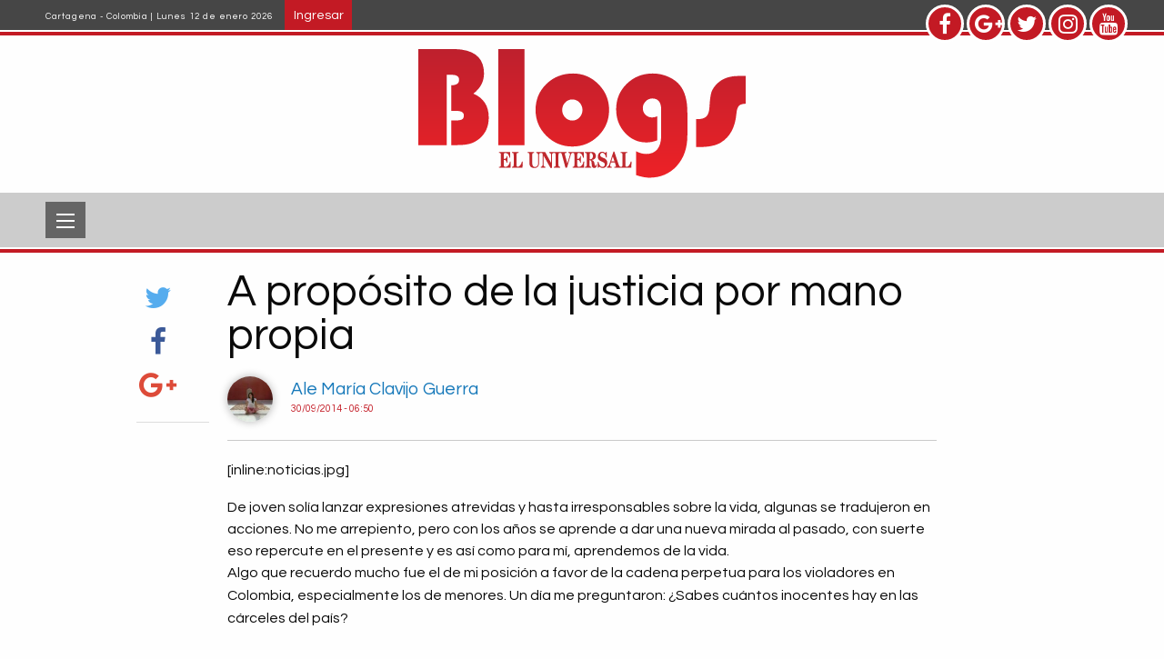

--- FILE ---
content_type: text/html; charset=UTF-8
request_url: https://blogs.eluniversal.com.co/envozcada/proposito-de-la-justicia-por-mano-propia
body_size: 9037
content:


<!-- THEME DEBUG -->
<!-- THEME HOOK: 'html' -->
<!-- FILE NAME SUGGESTIONS:
   ▪️ html--node--1249.html.twig
   ▪️ html--node--%.html.twig
   ▪️ html--node.html.twig
   ✅ html.html.twig
-->
<!-- 💡 BEGIN CUSTOM TEMPLATE OUTPUT from 'themes/blogs_theme/templates/layout/html.html.twig' -->

<!DOCTYPE html>
<html lang="es" dir="ltr">
  <head>
  <meta content="max-image-preview:large" name="robots">
 
		  <link rel="alternate" hreflang="es" href="https://blogs.eluniversal.com.co/envozcada/proposito-de-la-justicia-por-mano-propia">  
   
	 
   
        <meta charset="utf-8" />
<meta name="Generator" content="Drupal 11 (https://www.drupal.org)" />
<meta name="MobileOptimized" content="width" />
<meta name="HandheldFriendly" content="true" />
<meta name="viewport" content="width=device-width, initial-scale=1.0" />
<link rel="icon" href="/sites/default/files/favicon_EU_2021_01.png" type="image/png" />
<link rel="canonical" href="https://blogs.eluniversal.com.co/envozcada/proposito-de-la-justicia-por-mano-propia" />
<link rel="shortlink" href="https://blogs.eluniversal.com.co/node/1249" />

    <title>A propósito de la justicia por mano propia | Blogs</title>
    <link rel="stylesheet" media="all" href="/themes/contrib/stable/css/system/components/align.module.css?t5xe1c" />
<link rel="stylesheet" media="all" href="/themes/contrib/stable/css/system/components/container-inline.module.css?t5xe1c" />
<link rel="stylesheet" media="all" href="/themes/contrib/stable/css/system/components/clearfix.module.css?t5xe1c" />
<link rel="stylesheet" media="all" href="/themes/contrib/stable/css/system/components/hidden.module.css?t5xe1c" />
<link rel="stylesheet" media="all" href="/themes/contrib/stable/css/system/components/item-list.module.css?t5xe1c" />
<link rel="stylesheet" media="all" href="/themes/contrib/stable/css/system/components/js.module.css?t5xe1c" />
<link rel="stylesheet" media="all" href="/themes/contrib/stable/css/system/components/position-container.module.css?t5xe1c" />
<link rel="stylesheet" media="all" href="/themes/contrib/stable/css/system/components/reset-appearance.module.css?t5xe1c" />
<link rel="stylesheet" media="all" href="/themes/contrib/stable/css/views/views.module.css?t5xe1c" />
<link rel="stylesheet" media="all" href="//maxcdn.bootstrapcdn.com/font-awesome/4.7.0/css/font-awesome.min.css" />
<link rel="stylesheet" media="all" href="/themes/contrib/stable/css/core/assets/vendor/normalize-css/normalize.css?t5xe1c" />
<link rel="stylesheet" media="all" href="/themes/contrib/stable/css/core/normalize-fixes.css?t5xe1c" />
<link rel="stylesheet" media="all" href="/themes/contrib/classy/css/components/action-links.css?t5xe1c" />
<link rel="stylesheet" media="all" href="/themes/contrib/classy/css/components/breadcrumb.css?t5xe1c" />
<link rel="stylesheet" media="all" href="/themes/contrib/classy/css/components/button.css?t5xe1c" />
<link rel="stylesheet" media="all" href="/themes/contrib/classy/css/components/collapse-processed.css?t5xe1c" />
<link rel="stylesheet" media="all" href="/themes/contrib/classy/css/components/container-inline.css?t5xe1c" />
<link rel="stylesheet" media="all" href="/themes/contrib/classy/css/components/details.css?t5xe1c" />
<link rel="stylesheet" media="all" href="/themes/contrib/classy/css/components/exposed-filters.css?t5xe1c" />
<link rel="stylesheet" media="all" href="/themes/contrib/classy/css/components/field.css?t5xe1c" />
<link rel="stylesheet" media="all" href="/themes/contrib/classy/css/components/form.css?t5xe1c" />
<link rel="stylesheet" media="all" href="/themes/contrib/classy/css/components/icons.css?t5xe1c" />
<link rel="stylesheet" media="all" href="/themes/contrib/classy/css/components/inline-form.css?t5xe1c" />
<link rel="stylesheet" media="all" href="/themes/contrib/classy/css/components/item-list.css?t5xe1c" />
<link rel="stylesheet" media="all" href="/themes/contrib/classy/css/components/link.css?t5xe1c" />
<link rel="stylesheet" media="all" href="/themes/contrib/classy/css/components/links.css?t5xe1c" />
<link rel="stylesheet" media="all" href="/themes/contrib/classy/css/components/menu.css?t5xe1c" />
<link rel="stylesheet" media="all" href="/themes/contrib/classy/css/components/more-link.css?t5xe1c" />
<link rel="stylesheet" media="all" href="/themes/contrib/classy/css/components/pager.css?t5xe1c" />
<link rel="stylesheet" media="all" href="/themes/contrib/classy/css/components/tabledrag.css?t5xe1c" />
<link rel="stylesheet" media="all" href="/themes/contrib/classy/css/components/tableselect.css?t5xe1c" />
<link rel="stylesheet" media="all" href="/themes/contrib/classy/css/components/tablesort.css?t5xe1c" />
<link rel="stylesheet" media="all" href="/themes/contrib/classy/css/components/tabs.css?t5xe1c" />
<link rel="stylesheet" media="all" href="/themes/contrib/classy/css/components/textarea.css?t5xe1c" />
<link rel="stylesheet" media="all" href="/themes/contrib/classy/css/components/ui-dialog.css?t5xe1c" />
<link rel="stylesheet" media="all" href="/themes/contrib/classy/css/components/messages.css?t5xe1c" />
<link rel="stylesheet" media="all" href="/themes/contrib/classy/css/components/node.css?t5xe1c" />
<link rel="stylesheet" media="all" href="https://fonts.googleapis.com/css?family=Questrial|Courgette" />
<link rel="stylesheet" media="all" href="/themes/blogs_theme/includes/slick/slick.css?t5xe1c" />
<link rel="stylesheet" media="all" href="/themes/blogs_theme/includes/slick/slick-theme.css?t5xe1c" />
<link rel="stylesheet" media="all" href="/themes/blogs_theme/includes/foundation/css/app.css?t5xe1c" />
<link rel="stylesheet" media="all" href="/themes/blogs_theme/css/style.css?t5xe1c" />

    
 	
   

 <!-- Facebook -->
    <div id="fb-root"></div>
    <script>
    ( function(d, s, id) {
      var js, fjs = d.getElementsByTagName(s)[0];
      if (d.getElementById(id))
      return;
      js = d.createElement(s);
      js.id = id;
      js.src = "//connect.facebook.net/es_ES/all.js#xfbml=1&appId=1434085360147717";
      fjs.parentNode.insertBefore(js, fjs);
    }(document, 'script', 'facebook-jssdk'));
    </script>


   
    <script src="//api.eluniversal.com.co/resources/js/redireccionblogs.js"></script>

  <!-- Marfeel-->
    <script type="text/javascript">
        function e(e){var t=!(arguments.length>1&&void 0!==arguments[1])||arguments[1],c=document.createElement("script");c.src=e,t?c.type="module":(c.async=!0,c.type="text/javascript",c.setAttribute("nomodule",""));var n=document.getElementsByTagName("script")[0];n.parentNode.insertBefore(c,n)}function t(t,c,n){var a,o,r;null!==(a=t.marfeel)&&void 0!==a||(t.marfeel={}),null!==(o=(r=t.marfeel).cmd)&&void 0!==o||(r.cmd=[]),t.marfeel.config=n,t.marfeel.config.accountId=c;var i="https://sdk.mrf.io/statics";e("".concat(i,"/marfeel-sdk.js?id=").concat(c),!0),e("".concat(i,"/marfeel-sdk.es5.js?id=").concat(c),!1)}!function(e,c){var n=arguments.length>2&&void 0!==arguments[2]?arguments[2]:{};t(e,c,n)}(window,3125,{} /*config*/);
    </script>
    <!--Fin Marfeel-->

       <!-- Google Tag Manager -->
<script>(function(w,d,s,l,i){w[l]=w[l]||[];w[l].push({'gtm.start':
    new Date().getTime(),event:'gtm.js'});var f=d.getElementsByTagName(s)[0],
    j=d.createElement(s),dl=l!='dataLayer'?'&l='+l:'';j.async=true;j.src=
    'https://www.googletagmanager.com/gtm.js?id='+i+dl;f.parentNode.insertBefore(j,f);
    })(window,document,'script','dataLayer','GTM-KJTFZ39');</script>
    <!-- End Google Tag Manager -->     

<!-- gravitec -->  	
<script src="https://cdn.gravitec.net/storage/90cea89fab4c551328671ea269407580/client.js" async></script>
<!-- End gravitec -->

  	
  </head>
  <body class="path-node page-node-type-post">
<!-- Google Tag Manager (noscript) -->
<noscript><iframe src="https://www.googletagmanager.com/ns.html?id=GTM-KJTFZ39"
height="0" width="0" style="display:none;visibility:hidden"></iframe></noscript>
<!-- End Google Tag Manager (noscript) -->

 <script>
  /*  setInterval( ()=>{
    var conte = document.querySelector("#block-blogs-theme-content")
if(conte.innerText == "No se ha encontrado la página solicitada."){
    conte.setAttribute('style','display:none;')
}
},100);*/
    </script>
    
        <a href="#main-content" class="visually-hidden focusable skip-link">
      Pasar al contenido principal
    </a>
    
    

<!-- THEME DEBUG -->
<!-- THEME HOOK: 'off_canvas_page_wrapper' -->
<!-- BEGIN OUTPUT from 'themes/contrib/stable/templates/content/off-canvas-page-wrapper.html.twig' -->
  <div class="dialog-off-canvas-main-canvas" data-off-canvas-main-canvas>
    

<!-- THEME DEBUG -->
<!-- THEME HOOK: 'page' -->
<!-- FILE NAME SUGGESTIONS:
   ▪️ page--node--1249.html.twig
   ▪️ page--node--%.html.twig
   ▪️ page--node.html.twig
   ✅ page.html.twig
-->
<!-- 💡 BEGIN CUSTOM TEMPLATE OUTPUT from 'themes/blogs_theme/templates/layout/page.html.twig' -->
<div class="layout-container">
  <div class="top-header-container">

    <!-- <div class="pub-block">
      <img src="https://placehold.it/728x90&text=Banner 728x90" alt="">
    </div> -->

    <div class="top-header">
      <div class="top-header-content">
        <div class="row">
          <div class="small-12 large-6 columns">
            <span class="fecha">
              Cartagena - Colombia | Lunes 12 de enero 2026
            </span>
            <!-- <a class="button button-rounded-hover">Regístrese</a> -->
             
               <a href="/user/login" class="button button-rounded-hover">Ingresar</a>
                                  </div>
          <div class="small-12 large-3 large-offset-3 columns text-right social-icons">
            <div class="social-icons-container">
              <a href="https://www.facebook.com/eluniversalcartagena" class="social-icon-button facebook" target="_blank"><i class="fa fa-facebook" aria-hidden="true"></i></a>
              <a href="https://plus.google.com/+eluniversalcartagena" class="social-icon-button gplus" target="_blank"><i class="fa fa-google-plus" aria-hidden="true"></i></i></a>
              <a href="https://twitter.com/ElUniversalCtg" class="social-icon-button twitter" target="_blank"><i class="fa fa-twitter" aria-hidden="true"></i></a>
              <a href="https://www.instagram.com/eluniversalctg/" class="social-icon-button twitter" target="_blank"><i class="fa fa-instagram" aria-hidden="true"></i></a>
              <a href="https://www.youtube.com/eluniversalmedia" class="social-icon-button facebook" target="_blank"><i class="fa fa-youtube" aria-hidden="true"></i></a>
            </div>
          </div>
        </div>      
        
      </div>
    </div>
  </div>

  <header role="banner" id="header" class="topbar-sticky-shrink-header">
    <div class="row columns">
      

<!-- THEME DEBUG -->
<!-- THEME HOOK: 'region' -->
<!-- FILE NAME SUGGESTIONS:
   ▪️ region--header.html.twig
   ✅ region.html.twig
-->
<!-- 💡 BEGIN CUSTOM TEMPLATE OUTPUT from 'themes/blogs_theme/templates/layout/region.html.twig' -->
  <div class="region region-header">
    

<!-- THEME DEBUG -->
<!-- THEME HOOK: 'block' -->
<!-- FILE NAME SUGGESTIONS:
   ▪️ block--marcadelsitio.html.twig
   ✅ block--system-branding-block.html.twig
   ▪️ block--system.html.twig
   ▪️ block.html.twig
-->
<!-- BEGIN OUTPUT from 'themes/contrib/classy/templates/block/block--system-branding-block.html.twig' -->
<div id="block-marcadelsitio" class="logo block block-system block-system-branding-block">
  
    
        <a href="/" rel="home" class="site-logo">
      <img src="/themes/blogs_theme/logo.svg" alt="Inicio" />
    </a>
      </div>

<!-- END OUTPUT from 'themes/contrib/classy/templates/block/block--system-branding-block.html.twig' -->


  </div>

<!-- END CUSTOM TEMPLATE OUTPUT from 'themes/blogs_theme/templates/layout/region.html.twig' -->


    </div>
  </header>

  <div data-sticky-container>
    <div class="sticky sticky-container-in" data-margin-top='0' data-sticky data-top-anchor="header:bottom">
      <div class="columns row">

        <div class="title-bar" data-responsive-toggle="main-menu" data-hide-for="medium">
          <button class="menu-icon" type="button" data-toggle="main-menu"></button>
        </div>

        

<!-- THEME DEBUG -->
<!-- THEME HOOK: 'region' -->
<!-- FILE NAME SUGGESTIONS:
   ✅ region--primary-menu.html.twig
   ▪️ region.html.twig
-->
<!-- 💡 BEGIN CUSTOM TEMPLATE OUTPUT from 'themes/blogs_theme/templates/block/region--primary-menu.html.twig' -->
<div role="navigation" aria-labelledby="-menu" class="top-bar topbar-sticky-shrink menu--">
            
  <h2 class="visually-hidden" id="-menu"></h2>
  

        

<!-- THEME DEBUG -->
<!-- THEME HOOK: 'block' -->
<!-- FILE NAME SUGGESTIONS:
   ▪️ block--navegacionprincipal.html.twig
   ▪️ block--system-menu-block--main.html.twig
   ✅ block--system-menu-block.html.twig
   ▪️ block--system.html.twig
   ▪️ block.html.twig
-->
<!-- 💡 BEGIN CUSTOM TEMPLATE OUTPUT from 'themes/blogs_theme/templates/block/block--system-menu-block.html.twig' -->

  

<!-- THEME DEBUG -->
<!-- THEME HOOK: 'menu__main' -->
<!-- FILE NAME SUGGESTIONS:
   ▪️ menu--main.html.twig
   ✅ menu.html.twig
-->
<!-- 💡 BEGIN CUSTOM TEMPLATE OUTPUT from 'themes/blogs_theme/templates/navigation/menu.html.twig' -->

              <div class="top-bar-left" id="main-menu">
      <ul class="menu vertical medium-horizontal dropdown">
                    <li class="menu-item-link">
        <a href="/" data-drupal-link-system-path="&lt;front&gt;">Inicio</a>
              </li>
                <li class="menu-item-link">
        <a href="/cartagena" data-drupal-link-system-path="taxonomy/term/2171">Cartagena</a>
              </li>
                <li class="menu-item-link">
        <a href="/sucesos" data-drupal-link-system-path="taxonomy/term/2172">Sucesos</a>
              </li>
                <li class="menu-item-link">
        <a href="/sociales" data-drupal-link-system-path="taxonomy/term/2173">Sociales</a>
              </li>
                <li class="menu-item-link">
        <a href="/deportes" data-drupal-link-system-path="taxonomy/term/2165">Deportes</a>
              </li>
                <li class="menu-item-link">
        <a href="/regional" data-drupal-link-system-path="taxonomy/term/2174">Regional</a>
              </li>
                <li class="menu-item-link">
        <a href="/politica" data-drupal-link-system-path="taxonomy/term/2167">Política</a>
              </li>
                <li class="menu-item-link">
        <a href="/farandula" data-drupal-link-system-path="taxonomy/term/2175">Farándula</a>
              </li>
                <li class="menu-item-link">
        <a href="/cultural" data-drupal-link-system-path="taxonomy/term/2176">Cultural</a>
              </li>
                <li class="menu-item-link">
        <a href="/ambiente" data-drupal-link-system-path="taxonomy/term/2169">Ambiente</a>
              </li>
                <li class="menu-item-link">
        <a href="/salud" data-drupal-link-system-path="taxonomy/term/2166">Salud</a>
              </li>
                <li class="menu-item-link">
        <a href="/economia" data-drupal-link-system-path="taxonomy/term/2168">Economía</a>
              </li>
                <li class="menu-item-link">
        <a href="/tecnologia" data-drupal-link-system-path="taxonomy/term/2170">Tecnología</a>
              </li>
                <li class="menu-item-link">
        <a href="/educacion" data-drupal-link-system-path="taxonomy/term/2215">Educación</a>
              </li>
        </ul>
    </div>
  


<!-- END CUSTOM TEMPLATE OUTPUT from 'themes/blogs_theme/templates/navigation/menu.html.twig' -->



<!-- END CUSTOM TEMPLATE OUTPUT from 'themes/blogs_theme/templates/block/block--system-menu-block.html.twig' -->


  </div>

<!-- END CUSTOM TEMPLATE OUTPUT from 'themes/blogs_theme/templates/block/region--primary-menu.html.twig' -->


      </div>
    </div>
  </div>

  

<!-- THEME DEBUG -->
<!-- THEME HOOK: 'region' -->
<!-- FILE NAME SUGGESTIONS:
   ▪️ region--breadcrumb.html.twig
   ✅ region.html.twig
-->
<!-- 💡 BEGIN CUSTOM TEMPLATE OUTPUT from 'themes/blogs_theme/templates/layout/region.html.twig' -->

<!-- END CUSTOM TEMPLATE OUTPUT from 'themes/blogs_theme/templates/layout/region.html.twig' -->



  

<!-- THEME DEBUG -->
<!-- THEME HOOK: 'region' -->
<!-- FILE NAME SUGGESTIONS:
   ▪️ region--highlighted.html.twig
   ✅ region.html.twig
-->
<!-- 💡 BEGIN CUSTOM TEMPLATE OUTPUT from 'themes/blogs_theme/templates/layout/region.html.twig' -->
  <div class="region region-highlighted">
    

<!-- THEME DEBUG -->
<!-- THEME HOOK: 'block' -->
<!-- FILE NAME SUGGESTIONS:
   ▪️ block--blogs-theme-messages.html.twig
   ✅ block--system-messages-block.html.twig
   ▪️ block--system.html.twig
   ▪️ block.html.twig
-->
<!-- BEGIN OUTPUT from 'themes/contrib/stable/templates/block/block--system-messages-block.html.twig' -->
<div data-drupal-messages-fallback class="hidden"></div>

<!-- END OUTPUT from 'themes/contrib/stable/templates/block/block--system-messages-block.html.twig' -->


  </div>

<!-- END CUSTOM TEMPLATE OUTPUT from 'themes/blogs_theme/templates/layout/region.html.twig' -->



  

  <main role="main">
    <a id="main-content" tabindex="-1"></a>
    <div class="layout-content">
      <div id="content" class="section front">
            

<!-- THEME DEBUG -->
<!-- THEME HOOK: 'region' -->
<!-- FILE NAME SUGGESTIONS:
   ▪️ region--content.html.twig
   ✅ region.html.twig
-->
<!-- 💡 BEGIN CUSTOM TEMPLATE OUTPUT from 'themes/blogs_theme/templates/layout/region.html.twig' -->
  <div class="region region-content">
    

<!-- THEME DEBUG -->
<!-- THEME HOOK: 'block' -->
<!-- FILE NAME SUGGESTIONS:
   ▪️ block--views-block--interna-block-1.html.twig
   ▪️ block--views-block--interna-block-1.html.twig
   ▪️ block--views-block.html.twig
   ▪️ block--views.html.twig
   ✅ block.html.twig
-->
<!-- 💡 BEGIN CUSTOM TEMPLATE OUTPUT from 'themes/blogs_theme/templates/block/block.html.twig' -->
<div class="views-element-container large-12 columns block block-views block-views-blockinterna-block-1" id="block-views-block-interna-block-1">
  
    
      

<!-- THEME DEBUG -->
<!-- THEME HOOK: 'container' -->
<!-- BEGIN OUTPUT from 'themes/contrib/classy/templates/form/container.html.twig' -->
<div>

<!-- THEME DEBUG -->
<!-- THEME HOOK: 'views_view' -->
<!-- 💡 BEGIN CUSTOM TEMPLATE OUTPUT from 'themes/blogs_theme/templates/views/views-view.html.twig' -->
<div class="view view-interna view-id-interna view-display-id-block_1 js-view-dom-id-efb69511fe3f4ae50f07a32d674299fb992865191c91c9f634ff6b52d933bd24">
  
    
      
      <div class="view-content row">
      

<!-- THEME DEBUG -->
<!-- THEME HOOK: 'views_view_unformatted' -->
<!-- BEGIN OUTPUT from 'themes/contrib/classy/templates/views/views-view-unformatted.html.twig' -->
    <div class="small-12 large-12 column">

<!-- THEME DEBUG -->
<!-- THEME HOOK: 'views_view_fields' -->
<!-- BEGIN OUTPUT from 'themes/contrib/stable/templates/views/views-view-fields.html.twig' -->


<!-- THEME DEBUG -->
<!-- THEME HOOK: 'views_view_field' -->
<!-- BEGIN OUTPUT from 'themes/contrib/stable/templates/views/views-view-field.html.twig' -->

<!-- END OUTPUT from 'themes/contrib/stable/templates/views/views-view-field.html.twig' -->


<!-- END OUTPUT from 'themes/contrib/stable/templates/views/views-view-fields.html.twig' -->

</div>

<!-- END OUTPUT from 'themes/contrib/classy/templates/views/views-view-unformatted.html.twig' -->


    </div>
  
          </div>

<!-- END CUSTOM TEMPLATE OUTPUT from 'themes/blogs_theme/templates/views/views-view.html.twig' -->

</div>

<!-- END OUTPUT from 'themes/contrib/classy/templates/form/container.html.twig' -->


  </div>

<!-- END CUSTOM TEMPLATE OUTPUT from 'themes/blogs_theme/templates/block/block.html.twig' -->



<!-- THEME DEBUG -->
<!-- THEME HOOK: 'block' -->
<!-- FILE NAME SUGGESTIONS:
   ▪️ block--blogs-theme-content.html.twig
   ▪️ block--system-main-block.html.twig
   ▪️ block--system.html.twig
   ✅ block.html.twig
-->
<!-- 💡 BEGIN CUSTOM TEMPLATE OUTPUT from 'themes/blogs_theme/templates/block/block.html.twig' -->
<div id="block-blogs-theme-content" class="block block-system block-system-main-block">
  
    
      

<!-- THEME DEBUG -->
<!-- THEME HOOK: 'node' -->
<!-- FILE NAME SUGGESTIONS:
   ▪️ node--1249--full.html.twig
   ▪️ node--1249.html.twig
   ✅ node--post--full.html.twig
   ▪️ node--post.html.twig
   ▪️ node--full.html.twig
   ▪️ node.html.twig
-->
<!-- 💡 BEGIN CUSTOM TEMPLATE OUTPUT from 'themes/blogs_theme/templates/content/node--post--full.html.twig' -->
  

<script type="application/ld+json" id="jsonLd">
 {
    "@context": "http://schema.org",
    "@type": "NewsArticle",
    "mainEntityOfPage": "https://blogs.eluniversal.com.co/",
    "name": "El Universal",
    "identifier": "1249",
    "headline": "A propósito de la justicia por mano propia ",
    "articleSection": "envozcada", 
    "url": "/envozcada/proposito-de-la-justicia-por-mano-propia",
    "datePublished": "2014-09-30T11:50:46+0000",
    "dateModified": "2014-09-30T11:50:46+0000",
    "author": [
          {
              "@context": "http://schema.org",
              "@type": "Person",
              "url": "/users/alemariacg",
              "name": "alemariacg"
          }
          ],
         "publisher": {
                "@id": "https://www.eluniversal.com.co#publisher",
                "@type": "NewsMediaOrganization",
                "foundingDate": "1948-03-08",
                "logo": {
                    "@type": "ImageObject",
                    "height": "37",
                    "url": "https://www.eluniversal.com.co/externos/logo-eu-rediseno-2021.svg",
                    "width": "348"
                },
                "masthead": "https://www.eluniversal.com.co/perfiles",
                "name": "Periodico El Universal",
                "sameAs": [
                    "https://www.facebook.com/eluniversalcartagena",
                    "https://twitter.com/ElUniversalCtg",
                    "https://www.instagram.com/eluniversalctg/",
                    "https://www.youtube.com/eluniversalmedia"
                ],
                "url": "https://www.eluniversal.com.co"
            },
    "image": [
        {
            "@context": "http://schema.org",
            "@type": "ImageObject",
            "caption":"alemariacg",
            "url": "https://blogs.eluniversal.com.co/sites/default/files/pictures/picture-4908.jpg",
            "height": 900,
            "width": 1600
        } 
        ],
      "description": "  De joven solia lanzar expresiones atrevidas y hasta irresponsables sobre la vida, algunas se tradujeron en acciones. No me arrepiento, pero con los anos se aprende a dar una nueva mirada al pasado, con suerte eso repercute en el presente y es asi como para mi, aprendemos de la vida. Algo que recuerdo mucho fue el de mi posicion a favor de la cadena perpetua para los violadores en Colombia, especialmente los de menores. Un dia me preguntaron: &amp;iquest;Sabes cuantos inocentes hay en las carceles del pais?&amp;nbsp;&amp;nbsp;No se piensa en esto cuando el rencor enardecido y adolescente te embarga, ese odio que repudia el actuar injusto, mas aun cuando eres testigo del dolor. &amp;iquest;Que merece un delincuente, una persona que roba los suenos de otros, su inocencia y hasta su vida?&amp;nbsp;Esto es algo que aun sigo pensando, es posible que no halle una respuesta concreta, al menos no cuando esa pregunta te revuelve los sentimientos. Mientras trato de encontrar argumentos y una posicion, me estremecen las acciones violentas de otros, esos ciudadanos que parecen cansados de lo injusto.&amp;nbsp;&amp;ldquo;Culpable hasta que se demuestre lo contrario&amp;rdquo;Las noticias en Cartagena dan cuenta de un fenomeno que toma fuerza: los linchamientos, esa justicia por mano propia, producto tal vez de la desconfianza hacia el Estado y sus organizaciones. Lo curioso es que esta no es una situacion aislada o nueva, es un problema de Latinoamerica.Parece haber un acuerdo colectivo de no dejarse mas de los rateros, de los sicarios y violadores, pero esta situacion puede salirse de control. Un excelente articulo de El Tiempo: Justicia por mano propia, publicado en 2004, auguraba para Latinoamerica lo que 10 anos despues vemos en algunos de los barrios de Cartagena o en nuestras propias comunidades. (Lealo en el enlace: http://www.eltiempo.com/archivo/documento/MAM-1550823). Turbas enardecidas golpeando &amp;ldquo;al malo&amp;rdquo;, en otros paises, las multitudes llegaron hasta oficiales corruptos y politicos.Los casos publicados de intentos de linchamiento en Cartagena, se reportan en barrios como: San Fernando, Santa Clara, San Jose de los Campanos, El Socorro, entre otros (Vea Tema de Interes: Noticias sobre intentos de linchamiento: http://www.eluniversal.com.co/temas/linchamiento).La cuestion no solo se trata de acciones, el mismo lenguaje esta permeado de esa sed de venganza solidaria que deja un crimen, haciendo cotidiano escuchar y hasta lanzar expresiones como estas:&amp;quot;Policia, dejanoslo a nosotros que despues lo arreglamos. No vamos a decir nada&amp;rdquo;.&amp;quot;No voy a denunciar, eso lo arreglo solito(a)&amp;rdquo;.&amp;ldquo;A ellos hay es que matarlos, si los cogen, los dejan libres al dia siguiente y vuelven a hacer lo mismo&amp;rdquo;.&amp;ldquo;Por que tener misericordia si ellos cuando van a robar o a matar no la tienen&amp;rdquo;.La premisa: &amp;ldquo;Eres culpable hasta que se te demuestre lo contrario&amp;rdquo; ha tocado hasta a las instituciones. Recordemos el caso reciente del carpintero que por poco es extraditado a Estados Unidos, acusado de ser el jefe de una organizacion dedicada al lavado de activos. Paso 6 meses en la carcel hasta que logro aclarar su situacion. Era inocente.Otra historia lamentable de injusticia, fue una a la que estuve cercana: En 2010 desde Q&amp;rsquo;hubo Cartagena entreviste a Candelaria Álvarez, residente de Cartagena y esposa de un hombre que &amp;ldquo;pago&amp;rdquo; tres anos en la carcel La Picota (Bogota), solo porque se llamaba igual a otro, condenado por homicidio: Manuel Mena.Quedo libre gracias al Proyecto Inocencia de la Universidad Manuela Beltran; pero Mena enfermo en la carcel, a los pocos dias de volver a la vida, le dio un paro cardiaco. Aun no he podido contactar a Candelaria para saber que paso con Manuel, que ha sido de la vida de la que le robaron tres anos al ser un inocente tras las rejas.Un caso mas reciente lo describio Ruben Dario Álvarez, periodista de El Universal, el pasado 24 de septiembre en un completo y bien logrado articulo: &amp;ldquo;(&amp;hellip;) un joven iba conduciendo sin licencia, por lo cual una patrulla policial lo persiguio, pero la comunidad creyo que se trataba de un delincuente, lo capturaron y lo golpearon&amp;rdquo;. Llegamos al limite de la intolerancia que no pensamos en la busqueda de inocentes sino de culpables.Esta situacion me hace reflexionar nuevamente sobre esa pregunta que hace algunos anos me hicieron, pero que ante las manifestaciones de violencia ciudadana y de ese otro que es capaz de armarse como pueda (palos, bates, cuchillos, machetes, armas de fuego) para devolver el dano causado, tiene un ligero cambio: &amp;iquest;Sabes cuantos inocentes pueden morir linchados?Este no es un articulo de respuestas, como podria si hacen falta tantos elementos de juicio, tantas reflexiones, tanta justicia. Ahora, solo se que tenemos un derecho que es universal, contrario a lo que se practique: Toda persona acusada de delito tiene derecho a que se presuma su inocencia mientras no se pruebe su culpabilidad (DDHH). Por eso solo podria atreverme a dar una claridad, se trata de una idea que he aprendido de la vida y que no me permito olvidar: antes que nada somos seres humanos.&amp;nbsp;Enlaces de interesProyecto Inocencia caso Mena: http://umb.edu.co/inocencia/proceso.htmlNota de Ruben Dario Álvarez: http://www.eluniversal.com.co/cartagena/ojo-con-los-intentos-de-linchamiento-171947Articulo 11 de la Declaracion Universal de Derechos Humanos: http://www.un.org/es/documents/udhr/",
      "isAccessibleForFree": true,
      "isPartOf": {
      "@type": ["CreativeWork", "Product"],
      "name" : "El universal | Cartagena",
      "productID": "https://blogs.eluniversal.com.co/"
    }
  }

</script>
 

<article data-history-node-id="1249" class="node node--type-post node--view-mode-full">

  
    

  
  <div class="node__content row">
    <div class="small-12 large-1 large-offset-1 columns"data-sticky-container>
      <div class="sticky" data-sticky data-top-anchor="block-views-block-interna-block-1:bottom" data-margin-top="4" data-btm-anchor="block-views-block-post-relacionados-block-1">
        <div class="social-post">
            <a href='https://twitter.com/intent/tweet?via=ElUniversalCtg&amp;source=webclient&amp;url=http://www.eluniversal.com.co/envozcada/proposito-de-la-justicia-por-mano-propia&amp;text=A propósito de la justicia por mano propia ' rel="nofollow" target="popup" class="social-icon-button twitter"><i class="fa fa-twitter" aria-hidden="true"></i><span></span></a>
            <a href="http://www.facebook.com/sharer/sharer.php?u=http://www.eluniversal.com.co/envozcada/proposito-de-la-justicia-por-mano-propia" class="social-icon-button facebook" target="popup" rel="nofollow" onclick="window.open(this.href, this.target, 'width=566,height=585,left=(screen.width/2)-(566/2),top=(screen.width/2)-(585/2)'); return false;"><i class="fa fa-facebook" aria-hidden="true"></i><span></span></a>
            <a href="https://plus.google.com/share?url=http://www.eluniversal.com.co/envozcada/proposito-de-la-justicia-por-mano-propia" target="popup" rel="nofollow" onclick="window.open(this.href, this.target, 'width=566,height=585,left=(screen.width/2)-(566/2),top=(screen.width/2)-(585/2)'); return false;" class="social-icon-button gplus"><i class="fa fa-google-plus" aria-hidden="true"></i><span></span></a>            
                      
        </div>
              </div>
    </div>
    <div class="small-12 large-8 columns">
      

<!-- THEME DEBUG -->
<!-- THEME HOOK: 'block' -->
<!-- FILE NAME SUGGESTIONS:
   ▪️ block--views-block--interna-block-2.html.twig
   ▪️ block--views-block--interna-block-2.html.twig
   ▪️ block--views-block.html.twig
   ▪️ block--views.html.twig
   ✅ block.html.twig
-->
<!-- 💡 BEGIN CUSTOM TEMPLATE OUTPUT from 'themes/blogs_theme/templates/block/block.html.twig' -->
<div class="views-element-container block block-views block-views-blockinterna-block-2" id="block-views-block-interna-block-2">
  
    
      

<!-- THEME DEBUG -->
<!-- THEME HOOK: 'container' -->
<!-- BEGIN OUTPUT from 'themes/contrib/classy/templates/form/container.html.twig' -->
<div>

<!-- THEME DEBUG -->
<!-- THEME HOOK: 'views_view' -->
<!-- 💡 BEGIN CUSTOM TEMPLATE OUTPUT from 'themes/blogs_theme/templates/views/views-view.html.twig' -->
<div class="view view-interna view-id-interna view-display-id-block_2 js-view-dom-id-294c02361a2a284b167f19efd85950ab4e252fa3c330de7e79cdc271c51f7697">
  
    
      
      <div class="view-content row">
      

<!-- THEME DEBUG -->
<!-- THEME HOOK: 'views_view_unformatted' -->
<!-- BEGIN OUTPUT from 'themes/contrib/classy/templates/views/views-view-unformatted.html.twig' -->
    <div class="small-12 large-12 column">

<!-- THEME DEBUG -->
<!-- THEME HOOK: 'views_view_fields' -->
<!-- BEGIN OUTPUT from 'themes/contrib/stable/templates/views/views-view-fields.html.twig' -->


<!-- THEME DEBUG -->
<!-- THEME HOOK: 'views_view_field' -->
<!-- BEGIN OUTPUT from 'themes/contrib/stable/templates/views/views-view-field.html.twig' -->
<div class="content-head">
	<h1 class="title" itemprop="headline">A propósito de la justicia por mano propia </h1>
	<div class="top-info">
    <div class="profile-avatar">
    




  <a href="/users/alemariacg" hreflang="es">









<img loading="lazy" src="/sites/default/files/styles/thumbnail/public/pictures/picture-4908.jpg?itok=5d0XZmD2" width="100" height="100" class="image-style-thumbnail" />







</a>




  </div>
  <div class="detail">
			<div class="user-full-name"><a href="/users/alemariacg" hreflang="es">Ale María Clavijo Guerra</a></div>
			<div class="date">




<time datetime="2014-09-30T06:50:46-05:00" class="datetime">30/09/2014 - 06:50</time>



</div>
		</div>
	</div>
	<hr>
</div>
<!-- END OUTPUT from 'themes/contrib/stable/templates/views/views-view-field.html.twig' -->


<!-- END OUTPUT from 'themes/contrib/stable/templates/views/views-view-fields.html.twig' -->

</div>

<!-- END OUTPUT from 'themes/contrib/classy/templates/views/views-view-unformatted.html.twig' -->


    </div>
  
          </div>

<!-- END CUSTOM TEMPLATE OUTPUT from 'themes/blogs_theme/templates/views/views-view.html.twig' -->

</div>

<!-- END OUTPUT from 'themes/contrib/classy/templates/form/container.html.twig' -->


  </div>

<!-- END CUSTOM TEMPLATE OUTPUT from 'themes/blogs_theme/templates/block/block.html.twig' -->


      

<!-- THEME DEBUG -->
<!-- THEME HOOK: 'field' -->
<!-- FILE NAME SUGGESTIONS:
   ▪️ field--node--body--post.html.twig
   ▪️ field--node--body.html.twig
   ▪️ field--node--post.html.twig
   ▪️ field--body.html.twig
   ✅ field--text-with-summary.html.twig
   ▪️ field.html.twig
-->
<!-- BEGIN OUTPUT from 'themes/contrib/classy/templates/field/field--text-with-summary.html.twig' -->

            <div class="clearfix text-formatted field field--name-body field--type-text-with-summary field--label-hidden field__item"><p> [inline:noticias.jpg] </p>
<div>De joven solía lanzar expresiones atrevidas y hasta irresponsables sobre la vida, algunas se tradujeron en acciones. No me arrepiento, pero con los años se aprende a dar una nueva mirada al pasado, con suerte eso repercute en el presente y es así como para mí, aprendemos de la vida.
<p>Algo que recuerdo mucho fue el de mi posición a favor de la cadena perpetua para los violadores en Colombia, especialmente los de menores. Un día me preguntaron: ¿Sabes cuántos inocentes hay en las cárceles del país?&nbsp;</p></div>
<div>&nbsp;</div>
<div>No se piensa en esto cuando el rencor enardecido y adolescente te embarga, ese odio que repudia el actuar injusto, más aún cuando eres testigo del dolor. ¿Qué merece un delincuente, una persona que roba los sueños de otros, su inocencia y hasta su vida?</div>
<div>&nbsp;</div>
<div>Esto es algo que aún sigo pensando, es posible que no halle una respuesta concreta, al menos no cuando esa pregunta te revuelve los sentimientos. Mientras trato de encontrar argumentos y una posición, me estremecen las acciones violentas de otros, esos ciudadanos que parecen cansados de lo injusto.</div>
<p>&nbsp;</p>
<div><strong>“Culpable hasta que se demuestre lo contrario”</strong></div>
<p>Las noticias en Cartagena dan cuenta de un fenómeno que toma fuerza: los linchamientos, esa justicia por mano propia, producto tal vez de la desconfianza hacia el Estado y sus organizaciones. Lo curioso es que esta no es una situación aislada o nueva, es un problema de Latinoamérica.</p>
<p>Parece haber un acuerdo colectivo de no dejarse más de los rateros, de los sicarios y violadores, pero esta situación puede salirse de control. Un excelente artículo de El Tiempo: <em>Justicia por mano propia, </em>publicado en 2004, auguraba para Latinoamérica lo que 10 años después vemos en algunos de los barrios de Cartagena o en nuestras propias comunidades. (Léalo en el enlace: <a href="http://www.eltiempo.com/archivo/documento/MAM-1550823">http://www.eltiempo.com/archivo/documento/MAM-1550823</a>). Turbas enardecidas golpeando “al malo”, en otros países, las multitudes llegaron hasta oficiales corruptos y políticos.</p>
<p>Los casos publicados de intentos de linchamiento en Cartagena, se reportan en barrios como: San Fernando, Santa Clara, San José de los Campanos, El Socorro, entre otros (Vea Tema de Interés: Noticias sobre intentos de linchamiento: <a href="http://www.eluniversal.com.co/temas/linchamiento">http://www.eluniversal.com.co/temas/linchamiento</a>).</p>
<p>La cuestión no solo se trata de acciones, el mismo lenguaje está permeado de esa sed de <em>venganza solidaria</em> que deja un crimen, haciendo cotidiano escuchar y hasta lanzar expresiones como estas:</p>
<ul>
<li>"Policía, déjanoslo a nosotros que después lo arreglamos. No vamos a decir nada”.</li>
<li>"No voy a denunciar, eso lo arreglo solito(a)”.</li>
<li>“A ellos hay es que matarlos, si los cogen, los dejan libres al día siguiente y vuelven a hacer lo mismo”.</li>
<li>“Por qué tener misericordia si ellos cuando van a robar o a matar no la tienen”.</li>
</ul>
<p>La premisa: “Eres culpable hasta que se te demuestre lo contrario” ha tocado hasta a las instituciones. Recordemos el caso reciente del carpintero que por poco es extraditado a Estados Unidos, acusado de ser el jefe de una organización dedicada al lavado de activos. Pasó 6 meses en la cárcel hasta que logró aclarar su situación. Era inocente.</p>
<p>Otra historia lamentable de injusticia, fue una a la que estuve cercana: En 2010 desde <strong>Q’hubo Cartagena</strong> entrevisté a Candelaria Álvarez, residente de Cartagena y esposa de un hombre que “pagó” tres años en la cárcel La Picota (Bogotá), solo porque se llamaba igual a otro, condenado por homicidio: Manuel Mena.</p>
<p>Quedó libre gracias al Proyecto Inocencia de la Universidad Manuela Beltrán; pero Mena enfermó en la cárcel, a los pocos días de volver a la vida, le dio un paro cardiaco. Aún no he podido contactar a Candelaria para saber qué pasó con Manuel, qué ha sido de la vida de la que le robaron tres años al ser un inocente tras las rejas.</p>
<p>Un caso más reciente lo describió Rubén Darío Álvarez, periodista de El Universal, el pasado 24 de septiembre en un completo y bien logrado artículo: <em>“(…) un joven iba conduciendo sin licencia, por lo cual una patrulla policial lo persiguió, pero la comunidad creyó que se trataba de un delincuente, lo capturaron y lo golpearon”.</em> Llegamos al límite de la intolerancia que no pensamos en la búsqueda de inocentes sino de culpables.</p>
<p>Esta situación me hace reflexionar nuevamente sobre esa pregunta que hace algunos años me hicieron, pero que ante las manifestaciones de <em>violencia ciudadana</em> y de <em>ese otro </em>que es capaz de armarse como pueda (palos, bates, cuchillos, machetes, armas de fuego) para devolver el daño causado, tiene un ligero cambio: <strong>¿Sabes cuántos inocentes pueden morir linchados?</strong></p>
<p>Este no es un artículo de respuestas, cómo podría si hacen falta tantos elementos de juicio, tantas reflexiones, tanta justicia. Ahora, solo sé que tenemos un derecho que es universal, contrario a lo que se practique: <strong><em>Toda persona acusada de delito tiene derecho a que se presuma su inocencia mientras no se pruebe su culpabilidad (DDHH).</em></strong> Por eso solo podría atreverme a dar una claridad, se trata de una idea que he aprendido de la vida y que no me permito olvidar: <strong>antes que nada somos seres humanos.</strong></p>
<p>&nbsp;</p>
<p><strong>Enlaces de interés</strong></p>
<p>Proyecto Inocencia caso Mena: <a href="http://umb.edu.co/inocencia/proceso.html">http://umb.edu.co/inocencia/proceso.html</a></p>
<p>Nota de Rubén Darío Álvarez: <a href="http://www.eluniversal.com.co/cartagena/ojo-con-los-intentos-de-linchamiento-171947">http://www.eluniversal.com.co/cartagena/ojo-con-los-intentos-de-linchamiento-171947</a></p>
<p>Artículo 11 de la Declaración Universal de Derechos Humanos: <a href="http://www.un.org/es/documents/udhr/">http://www.un.org/es/documents/udhr/</a></p>
</div>
      
<!-- END OUTPUT from 'themes/contrib/classy/templates/field/field--text-with-summary.html.twig' -->


      <hr>
      <div class="fb-comments" data-href="http://www.eluniversal.com.co/envozcada/proposito-de-la-justicia-por-mano-propia" data-numposts="5" data-width="100%"></div>
    </div>
    <div class="small-12 large-3 columns">
	  	<p> </p>
    </div>
  </div>

</article>
<!-- END CUSTOM TEMPLATE OUTPUT from 'themes/blogs_theme/templates/content/node--post--full.html.twig' -->


  </div>

<!-- END CUSTOM TEMPLATE OUTPUT from 'themes/blogs_theme/templates/block/block.html.twig' -->


  </div>

<!-- END CUSTOM TEMPLATE OUTPUT from 'themes/blogs_theme/templates/layout/region.html.twig' -->


      </div>
    </div>  </main>

  
      <footer role="contentinfo" class="footer">
      

<!-- THEME DEBUG -->
<!-- THEME HOOK: 'region' -->
<!-- FILE NAME SUGGESTIONS:
   ▪️ region--footer.html.twig
   ✅ region.html.twig
-->
<!-- 💡 BEGIN CUSTOM TEMPLATE OUTPUT from 'themes/blogs_theme/templates/layout/region.html.twig' -->
  <div class="row region region-footer">
    

<!-- THEME DEBUG -->
<!-- THEME HOOK: 'block' -->
<!-- FILE NAME SUGGESTIONS:
   ▪️ block--logofooter.html.twig
   ▪️ block--block-content--25c558e1-38d6-4832-9c5c-008d7e903a88.html.twig
   ▪️ block--block-content--id-view--logofooter--full.html.twig
   ▪️ block--block-content--id--logofooter.html.twig
   ▪️ block--block-content--view-type--basic--full.html.twig
   ▪️ block--block-content--type--basic.html.twig
   ▪️ block--block-content--view--full.html.twig
   ▪️ block--block-content.html.twig
   ✅ block.html.twig
-->
<!-- 💡 BEGIN CUSTOM TEMPLATE OUTPUT from 'themes/blogs_theme/templates/block/block.html.twig' -->
<div id="block-logofooter" class="small-12 large-3 columns logo-blog-footer block block-block-content block-block-content25c558e1-38d6-4832-9c5c-008d7e903a88">
  
    
      

<!-- THEME DEBUG -->
<!-- THEME HOOK: 'field' -->
<!-- FILE NAME SUGGESTIONS:
   ▪️ field--block-content--body--basic.html.twig
   ▪️ field--block-content--body.html.twig
   ▪️ field--block-content--basic.html.twig
   ▪️ field--body.html.twig
   ✅ field--text-with-summary.html.twig
   ▪️ field.html.twig
-->
<!-- BEGIN OUTPUT from 'themes/contrib/classy/templates/field/field--text-with-summary.html.twig' -->

            <div class="clearfix text-formatted field field--name-body field--type-text-with-summary field--label-hidden field__item"><a href="/" target="_blank"><img alt="Imagen" data-entity-type="file" data-entity-uuid="7f86cb1f-e2ea-4199-a2c6-cac73253f219" src="/sites/default/files/inline-images/logo_blogs_positivo_0.png" class="align-center"></a><br></div>
      
<!-- END OUTPUT from 'themes/contrib/classy/templates/field/field--text-with-summary.html.twig' -->


  </div>

<!-- END CUSTOM TEMPLATE OUTPUT from 'themes/blogs_theme/templates/block/block.html.twig' -->



<!-- THEME DEBUG -->
<!-- THEME HOOK: 'block' -->
<!-- FILE NAME SUGGESTIONS:
   ▪️ block--infoblog.html.twig
   ▪️ block--block-content--96e18a06-0e55-4747-97a0-35eaa3da936a.html.twig
   ▪️ block--block-content--id-view--infoblog--full.html.twig
   ▪️ block--block-content--id--infoblog.html.twig
   ▪️ block--block-content--view-type--basic--full.html.twig
   ▪️ block--block-content--type--basic.html.twig
   ▪️ block--block-content--view--full.html.twig
   ▪️ block--block-content.html.twig
   ✅ block.html.twig
-->
<!-- 💡 BEGIN CUSTOM TEMPLATE OUTPUT from 'themes/blogs_theme/templates/block/block.html.twig' -->
<div id="block-infoblog" class="small-12 large-6 columns info-blog-footer block block-block-content block-block-content96e18a06-0e55-4747-97a0-35eaa3da936a">
  
    
      

<!-- THEME DEBUG -->
<!-- THEME HOOK: 'field' -->
<!-- FILE NAME SUGGESTIONS:
   ▪️ field--block-content--body--basic.html.twig
   ▪️ field--block-content--body.html.twig
   ▪️ field--block-content--basic.html.twig
   ▪️ field--body.html.twig
   ✅ field--text-with-summary.html.twig
   ▪️ field.html.twig
-->
<!-- BEGIN OUTPUT from 'themes/contrib/classy/templates/field/field--text-with-summary.html.twig' -->

            <div class="clearfix text-formatted field field--name-body field--type-text-with-summary field--label-hidden field__item"><div class="social-icons-container">
  <a href="https://www.facebook.com/eluniversalcartagena" target="_blank" class="social-icon-button facebook"><i class="fa fa-facebook" aria-hidden="true"></i></a>
  <a href="https://plus.google.com/+eluniversalcartagena" target="_blank" class="social-icon-button gplus"><i class="fa fa-google-plus" aria-hidden="true"></i></a>
  <a href="https://twitter.com/ElUniversalCtg" target="_blank" class="social-icon-button twitter"><i class="fa fa-twitter" aria-hidden="true"></i></a>
  <a href="https://www.instagram.com/eluniversalctg/" target="_blank" class="social-icon-button twitter"><i class="fa fa-instagram" aria-hidden="true"></i></a>
  <a href="https://www.youtube.com/eluniversalmedia" target="_blank" class="social-icon-button facebook"><i class="fa fa-youtube" aria-hidden="true"></i></a>
</div>

<div class="copyright">
  © - Todos los derechos reservados.<br>Se prohíbe la copia, redistribución o retransmisión de cualquier material incluido en esta página.<br>Dirección: Pie del Cerro Cl. 30 No. 17-36 Cartagena, Colombia PBX: (575) 642 4646 - FAX: (575) 642 4609
</div></div>
      
<!-- END OUTPUT from 'themes/contrib/classy/templates/field/field--text-with-summary.html.twig' -->


  </div>

<!-- END CUSTOM TEMPLATE OUTPUT from 'themes/blogs_theme/templates/block/block.html.twig' -->



<!-- THEME DEBUG -->
<!-- THEME HOOK: 'block' -->
<!-- FILE NAME SUGGESTIONS:
   ▪️ block--logoeufooter.html.twig
   ▪️ block--block-content--86d87830-f395-49a1-a23b-1c33d06fd2d8.html.twig
   ▪️ block--block-content--id-view--logoeufooter--full.html.twig
   ▪️ block--block-content--id--logoeufooter.html.twig
   ▪️ block--block-content--view-type--basic--full.html.twig
   ▪️ block--block-content--type--basic.html.twig
   ▪️ block--block-content--view--full.html.twig
   ▪️ block--block-content.html.twig
   ✅ block.html.twig
-->
<!-- 💡 BEGIN CUSTOM TEMPLATE OUTPUT from 'themes/blogs_theme/templates/block/block.html.twig' -->
<div id="block-logoeufooter" class="small-12 large-3 columns logo-eu-footer block block-block-content block-block-content86d87830-f395-49a1-a23b-1c33d06fd2d8">
  
    
      

<!-- THEME DEBUG -->
<!-- THEME HOOK: 'field' -->
<!-- FILE NAME SUGGESTIONS:
   ▪️ field--block-content--body--basic.html.twig
   ▪️ field--block-content--body.html.twig
   ▪️ field--block-content--basic.html.twig
   ▪️ field--body.html.twig
   ✅ field--text-with-summary.html.twig
   ▪️ field.html.twig
-->
<!-- BEGIN OUTPUT from 'themes/contrib/classy/templates/field/field--text-with-summary.html.twig' -->

            <div class="clearfix text-formatted field field--name-body field--type-text-with-summary field--label-hidden field__item"><br><a href="http://www.eluniversal.com.co" target="_blank"><img alt="Imagen" data-entity-type="file" data-entity-uuid="3fb8c280-f657-4473-b619-1d6b314339e8" src="/sites/default/files/inline-images/logo_el_universal.png" class="align-center"></a></div>
      
<!-- END OUTPUT from 'themes/contrib/classy/templates/field/field--text-with-summary.html.twig' -->


  </div>

<!-- END CUSTOM TEMPLATE OUTPUT from 'themes/blogs_theme/templates/block/block.html.twig' -->


  </div>

<!-- END CUSTOM TEMPLATE OUTPUT from 'themes/blogs_theme/templates/layout/region.html.twig' -->


    </footer>
  
</div>
<!-- END CUSTOM TEMPLATE OUTPUT from 'themes/blogs_theme/templates/layout/page.html.twig' -->


  </div>

<!-- END OUTPUT from 'themes/contrib/stable/templates/content/off-canvas-page-wrapper.html.twig' -->


    
    <script src="/themes/blogs_theme/includes/foundation/js/app.js?v=1.x"></script>
<script src="/themes/blogs_theme/js/script.js?v=1.x"></script>

   
  </body>
</html>

<!-- END CUSTOM TEMPLATE OUTPUT from 'themes/blogs_theme/templates/layout/html.html.twig' -->



--- FILE ---
content_type: text/css
request_url: https://blogs.eluniversal.com.co/themes/blogs_theme/css/style.css?t5xe1c
body_size: 1416
content:
#block-blogs-theme-primary-local-tasks {
	// display: inline-block;
}

.layout-container .page-user {
	background-image: url('../images/page-user_4.jpg');
	background-size: cover;
	position:fixed;
	width:100%;
	height:100%;
	display: flex;
	flex-direction:column;

	-webkit-filter: blur(8px) brightness(220%);
	-moz-filter: blur(8px) brightness(220%);
	-o-filter: blur(8px) brightness(220%);
	-ms-filter: blur(8px) brightness(220%);
	filter: blur(8px) brightness(220%);
	
	z-index: -1;
}

.top-header .top-header-content span {
    color: #ffffff;
    font-size: 0.6rem;
    padding-right: 10px;
    letter-spacing: 1px;
    padding-top: 0.5rem;
    padding-bottom: 0.5rem;
    /* height: 50px; */
    display: block;
}

.image-style-interna {
	margin-bottom: 20px;
}

.view-content h1.title {
	line-height: 1;
	margin-bottom:20px;
}

.section.login-user .region-content {
	background: rgba(0, 0, 0, 0.17);
    padding: 20px;
    box-shadow: 0px 0px 10px -1px rgba(0,0,0,0.3);
}

.section.login-user .region-content .tabs a {
	font-size: 0.8rem;
}

.section.login-user .region-content .tabs {
    border: none;
    background: transparent;
    list-style-type: none;
    text-align: center;
}

.section.login-user .region-content .tabs > li {
    display: block;
    margin-right: 0.3em;
}

.section.login-user .region-content [type='text'],
.section.login-user .region-content [type='password'] {
    margin: 0;
    border: 0;
    border-radius: 0;
    background-color: rgba(254, 254, 254, 0.28);
}

.section.login-user .region-content label {
    font-size: 1rem;
    color: #111111;
}

.section.login-user .region-content .description,
.section.login-user .region-content p {
	font-size: 0.7rem;
    color: #000;
    line-height: 1;
    padding-top: 5px;
}

.section.login-user .region-content [type='submit'],
.section.login-user .region-content [type='button'] {
    border-radius: 5px;
    width: 100%;
}

.section.login-user .region-content .button:hover,
.section.login-user .region-content .button:focus {
    background-color: rgba(183, 42, 48, 1);
    color: #fefefe;
}

.section.login-user .region-content .form-item,
.section.login-user .region-content .form-actions {
    margin-top: 1em;
    margin-bottom: 0;
}

.section.login-user .region-content .button {
    margin: 0 0 0.5rem 0;
    background-color: rgba(183, 42, 48, 0.8);
    color: #fefefe;
}

.section.login-user .region-content .tabs li.is-active a {
    background-color: rgba(245, 245, 245, 0.28);
}

.section.login-user .region-content .tabs li a:hover {
    background-color: rgba(245, 245, 245, 0.4);
}

.top-header .top-header-content span {
    padding-top: 0.6rem;
    padding-bottom: 0.5rem;
    display: inline-block;
}

.page-user-custom .region-highlighted {
	text-align: center;
}

.page-user-custom .messages--error {
    background-color: rgba(252, 244, 242, 0.61);
    border-color: transparent;
    display: inline-block;
	font-size: 0.8rem
}

.page-user-custom .messages {
    border: none;
}

.section .card-user-blog-name a {
    color: #1779ba;
}

.section .card-user-blog-name {
    line-height: 1.2;
    min-height: 35px;
    margin-bottom: 0.4rem;
}

.card-post-teaser {
    min-height: 110px;
}

.card-post-date-pub {
    margin-bottom: 0.4rem;
}

.pagination .pager__item {
    margin: 0;
    padding: 0.5em 0;
}

.pagination .current {
    padding: 0.1875rem 0.625rem !important;
}

.pagination {
    display: inline-block;
    background: #f1f1f1;
    border-radius: 25px;
    padding: 0 20px;
    -webkit-box-shadow: 0px 0px 5px 0px rgba(194,194,194,0.8);
    -moz-box-shadow: 0px 0px 5px 0px rgba(194,194,194,0.8);
    box-shadow: 0px 0px 5px 0px rgba(194,194,194,0.8);
}

.bloggers-container .principal-bloggers img {
    border-radius: 50%;
    border: 8px solid #dddddd;
}

.bloggers-container .principal-bloggers h4 {
    padding: 0.8rem 0 0.8rem 0;
    line-height: 1;
    font-size: 1rem;
}

.title-header-container .title-header h3 a {
    color: #ffffff;
}

.section .card-user-profile {
    // height: 100%;
}

.section .card-post-teaser:hover {
    color: inherit;
}

.section .card-post-teaser p {
    line-height: 1.4;
}

.section .card-post-title {
    margin-bottom: 0.3rem;
}

.nombre-blogger {
    /*margin: 0 50px;*/
    line-height: 1;
    margin-top: 10px;
}

.nombre-blogger a {
    font-size: 0.8rem;
    color: #333333;
    font-weight: bold;
}

.main-body-article img {
    border: 5px solid #e2e2e2;
}

.main-body-article img.align-left {
    margin-right: 10px;
}

.main-body-article img.align-right {
    margin-left: 10px;
}

.main-body-article img.align-center {
    margin-right: 10px;
    margin-left: 10px;
}

.hide {
    display: none;
}

#block-formulariodebusqueda #search-block-form {
    display: flex;
}

#block-formulariodebusqueda .form-item,
#block-formulariodebusqueda .form-actions {
    margin: 0 !important;
}

#block-formulariodebusqueda [type='search'] {
    width: 150px;
    margin: 0 !important;
}

#block-formulariodebusqueda .button {
    margin: 0 !important;
    border: 0 !important;
    background-color: #c31a24 !important;
    font-family: 'Questrial', sans-serif !important;
}

.sticky-container {
    z-index: inherit !important;
}

blockquote {
    background: url('/sites/default/files/blockquote.png') no-repeat 0 0;
    padding-left: 4.8rem !important;
    border-left: 0 !important;
    min-height: 70px;
}

blockquote p {
    line-height: 1.4;
    color: #6d6d6d;
    border-left: 6px solid #e8e1e1;
    padding-left: 10px;
    font-family: 'Courgette', cursive;
    font-size: 1.1rem;
}

--- FILE ---
content_type: application/javascript; charset=UTF-8
request_url: https://api.eluniversal.com.co/resources/js/redireccionblogs.js
body_size: 1190
content:
const obtenerUrlCorregida = async () => {
    // Obtén la URL actual de la página
    const urlActual = window.location.href;
    console.log(urlActual, 'desde  https://api.eluniversal.com.co/resources/js/redireccionblogs.js')
    // Verifica si la URL contiene '/blog/' seguido de un segmento
    const regex = /\/blogs\/([^\/]+)\/?/;
    const match = urlActual.match(regex);

    if (match && match[1]) {
        // Construye la URL de la API con el segmento obtenido
        const apiUrl = `https://blogs.eluniversal.com.co/api-terminos`;

        try {
            // Realiza la solicitud a la API
            const response = await fetch(apiUrl);
            if (!response.ok) {
                throw new Error(`La solicitud a la API falló con estado: ${response.status}`);
            }

            // Obtiene los datos de la respuesta
            const data = await response.json();
             const segmentoSinInterrogante = match[1].replace(/^\?/, '');
            // Busca el segmento en la respuesta de la API
            //console.log(segmentoSinInterrogante)
            //const encontrado = data.find(item => item.taxonomia.includes(`/blogs/${segmentoSinInterrogante}`));
            var encontrado = null
            for (let i = 0; i < data.length; i++) {
                //console.log(data[i].taxonomia)
                var taxonomia = data[i].taxonomia.replace(/^\/blogs\//, '')
                  //  console.log(taxonomia.slice(1))
                if (taxonomia.slice(1) === segmentoSinInterrogante) {
                    console.log('esta es ' , segmentoSinInterrogante)
                      encontrado =   data[i]; 
                }
              }
            console.log('-----', encontrado )
            if (encontrado) {
                // Corrige la URL cambiando la primera letra a mayúsculas
                const urlCorregida0 = capitalizarDespuesDeBlogs(`${encontrado.taxonomia.split('/')[2]}`);
            console.log(urlCorregida0)
                console.log(segmentoSinInterrogante)
                const urlCorregida = urlActual.replace('?'+segmentoSinInterrogante, urlCorregida0);
                console.log('URL corregida:', capitalizarDespuesDeBlogs(urlCorregida));
                return  capitalizarDespuesDeBlogs(urlCorregida);
            } else {
                console.log('No se encontró una URL correspondiente en la API.');
            }
        } catch (error) {
            console.error('Error al realizar la solicitud a la API:', error);
        }
    } else {
        console.log('La URL no contiene el patrón esperado.');
    }
};

function capitalizarDespuesDeBlogs(cadena) {
    // Buscar la posición de "/blogs/"
    const posicionBlogs = cadena.indexOf("/blogs/");
    
    // Si se encuentra "/blogs/" y hay al menos un carácter después, capitalizar la primera letra después de la posición
    if (posicionBlogs !== -1 && posicionBlogs + 7 < cadena.length) {
      const primeraLetraDespuesDeBlogs = cadena.charAt(posicionBlogs + 7).toUpperCase();
      
      // Concatenar la cadena con la primera letra capitalizada
      return cadena.slice(0, posicionBlogs + 7) + primeraLetraDespuesDeBlogs + cadena.slice(posicionBlogs + 8);
    }
  
    // Si no se encuentra "/blogs/" o no hay letras después, devolver la cadena original
    return cadena;
  }

 
async function redireccionarConUrlCorregida() {
  try {
    const urlCorregida = await obtenerUrlCorregida();
    if ( await urlCorregida !== undefined) {
      //console.log('URL corregida:', urlCorregida);
       location.replace(urlCorregida);
    } else {
      console.log('La URL corregida es undefined.');
    }
//    location.replace(urlCorregida);
  } catch (error) {
    console.error('Error al obtener la URL corregida:', error);
  }
}

// Llama a la función para redireccionar con la URL corregida
redireccionarConUrlCorregida();


--- FILE ---
content_type: application/javascript; charset=UTF-8
request_url: https://blogs.eluniversal.com.co/themes/blogs_theme/js/script.js?v=1.x
body_size: 57
content:
$( "ul.menu .menu-item-link:first-child" ).replaceWith( '<li><a href="https://blogs.eluniversal.com.co/"><i class="fa fa-home hide-for-small-only" aria-hidden="true"></i></a></li>' );

--- FILE ---
content_type: image/svg+xml
request_url: https://blogs.eluniversal.com.co/themes/blogs_theme/logo.svg
body_size: 3597
content:
<?xml version="1.0" encoding="utf-8"?>
<!-- Generator: Adobe Illustrator 15.1.0, SVG Export Plug-In . SVG Version: 6.00 Build 0)  -->
<!DOCTYPE svg PUBLIC "-//W3C//DTD SVG 1.1//EN" "http://www.w3.org/Graphics/SVG/1.1/DTD/svg11.dtd">
<svg version="1.1" id="Layer_1" xmlns="http://www.w3.org/2000/svg" xmlns:xlink="http://www.w3.org/1999/xlink" x="0px" y="0px"
	 width="359.5px" height="142.5px" viewBox="0 0 359.5 142.5" enable-background="new 0 0 359.5 142.5" xml:space="preserve">
<g>
	<g>
		
			<linearGradient id="SVGID_1_" gradientUnits="userSpaceOnUse" x1="-69.3784" y1="144.3975" x2="-69.3784" y2="11.5582" gradientTransform="matrix(1 0 0 -1 108 143.5)">
			<stop  offset="0" style="stop-color:#BE202E"/>
			<stop  offset="1" style="stop-color:#EB2227"/>
		</linearGradient>
		<path fill="url(#SVGID_1_)" d="M0,0h38.122c22.596,0,33.894,8.891,33.894,26.67c0,8.813-3.869,16.14-11.605,21.981
			c11.222,4.868,16.832,13.553,16.832,26.054c0,9.582-3.305,17.216-9.915,22.904c-3.228,2.716-6.687,4.611-10.376,5.688
			s-8.659,1.614-14.91,1.614h-5.918V77.934h5.303c3.125,0,5.329-0.396,6.61-1.19c1.28-0.794,1.921-2.19,1.921-4.188
			c0-3.382-2.613-5.072-7.839-5.072h-5.995V39.505c5.738,0,8.608-1.972,8.608-5.918c0-3.638-2.588-5.457-7.762-5.457h-5.765v76.78H0
			V0z"/>
		
			<linearGradient id="SVGID_2_" gradientUnits="userSpaceOnUse" x1="-5.9336" y1="144.3975" x2="-5.9336" y2="11.5582" gradientTransform="matrix(1 0 0 -1 108 143.5)">
			<stop  offset="0" style="stop-color:#BE202E"/>
			<stop  offset="1" style="stop-color:#EB2227"/>
		</linearGradient>
		<path fill="url(#SVGID_2_)" d="M116.439,0v104.911H87.694V0H116.439z"/>
		
			<linearGradient id="SVGID_3_" gradientUnits="userSpaceOnUse" x1="60.8945" y1="144.3975" x2="60.8945" y2="11.5579" gradientTransform="matrix(1 0 0 -1 108 143.5)">
			<stop  offset="0" style="stop-color:#BE202E"/>
			<stop  offset="1" style="stop-color:#EB2227"/>
		</linearGradient>
		<path fill="url(#SVGID_3_)" d="M169.624,26.67c10.862,0,20.175,3.908,27.938,11.721c7.763,7.814,11.644,17.177,11.644,28.091
			c0,11.067-3.933,20.497-11.796,28.284c-7.868,7.791-17.359,11.683-28.477,11.683c-11.12,0-20.623-3.907-28.514-11.72
			c-7.892-7.813-11.836-17.229-11.836-28.247c0-11.221,3.945-20.662,11.836-28.322C148.31,30.501,158.045,26.67,169.624,26.67z
			 M168.855,55.03c-3.074,0-5.688,1.114-7.839,3.343s-3.229,4.957-3.229,8.185c0,3.178,1.088,5.893,3.268,8.147
			c2.177,2.256,4.777,3.382,7.8,3.382c3.075,0,5.7-1.126,7.878-3.382c2.176-2.254,3.266-4.969,3.266-8.147
			c0-3.228-1.076-5.956-3.228-8.185C174.62,56.144,171.981,55.03,168.855,55.03z"/>
		
			<linearGradient id="SVGID_4_" gradientUnits="userSpaceOnUse" x1="148.0122" y1="144.3975" x2="148.0122" y2="11.5584" gradientTransform="matrix(1 0 0 -1 108 143.5)">
			<stop  offset="0" style="stop-color:#BE202E"/>
			<stop  offset="1" style="stop-color:#EB2227"/>
		</linearGradient>
		<path fill="url(#SVGID_4_)" d="M262.083,73.323v26.36c-4.149,1.539-8.12,2.308-11.912,2.308c-9.272,0-17.126-3.511-23.557-10.53
			s-9.646-15.602-9.646-25.747c0-10.964,3.869-20.213,11.605-27.746c7.735-7.533,17.243-11.298,28.515-11.298
			c5.995,0,11.732,1.204,17.217,3.612c5.48,2.409,9.785,5.637,12.912,9.685c5.227,6.713,7.84,16.447,7.84,29.206V94.38
			c0,13.681-3.883,24.787-11.645,33.319c-7.764,8.531-17.871,12.796-30.321,12.796c-3.792,0-8.583-0.948-14.372-2.843V111.52
			c3.74,2.049,7.532,3.074,11.375,3.074c5.176,0,9.17-1.703,11.989-5.109c2.819-3.409,4.228-8.289,4.228-14.643V66.021
			c0-8.043-3.254-12.066-9.76-12.066c-2.767,0-5.188,1.064-7.264,3.19s-3.111,4.573-3.111,7.34c0,2.92,0.986,5.354,2.959,7.302
			c1.971,1.947,4.418,2.92,7.34,2.92C258.42,74.706,260.291,74.245,262.083,73.323z"/>
		
			<linearGradient id="SVGID_5_" gradientUnits="userSpaceOnUse" x1="224.332" y1="144.3975" x2="224.332" y2="11.5569" gradientTransform="matrix(1 0 0 -1 108 143.5)">
			<stop  offset="0" style="stop-color:#BE202E"/>
			<stop  offset="1" style="stop-color:#EB2227"/>
		</linearGradient>
		<path fill="url(#SVGID_5_)" d="M360,29.36v30.282c-4.047,0-6.828,0.757-8.34,2.267c-1.512,1.512-2.471,4.496-2.881,8.954
			c-1.332,14.809-7.07,25.261-17.215,31.358c-5.381,3.178-13.017,4.766-22.904,4.766h-3.996V76.55h1.307
			c4.611,0,7.902-0.96,9.877-2.882c1.971-1.921,3.111-5.29,3.418-10.106c0.41-7.84,1.142-13.347,2.191-16.525
			c1.049-3.176,3.189-6.327,6.416-9.453c5.639-5.482,13.451-8.224,23.443-8.224H360z"/>
	</g>
	<g>
		 #bf282d#bf282d
		<path fill="#BF282D" d="M100.813,112.4H88.604v1.026c1.935,0.077,1.99,0.503,1.99,2.843v9.504c0,2.359-0.069,2.763-1.99,2.844
			v1.02h12.537l0.196-6.643h-0.915c-0.19,1.1-0.496,2.802-1.723,4.113c-1.118,1.203-2.283,1.482-3.303,1.482
			c-1.701,0-1.701-1.008-1.701-2.816v-4.668c2.203-0.049,2.671,0.455,3.263,2.914h0.838v-7.002H96.96
			c-0.09,0.756-0.202,1.556-0.828,2.201c-0.674,0.738-1.374,0.784-2.435,0.807v-3.758c0-1.966,0-2.765,1.701-2.765
			c3.092,0,3.984,2.629,4.617,5.069h0.799L100.813,112.4 M114.545,122.932h-0.902c-0.724,3.398-2.831,5.627-4.371,5.627
			c-0.444,0-1.088-0.199-1.382-0.834c-0.173-0.341-0.194-0.69-0.194-1.951v-9.504c0-2.492,0.102-2.793,2.194-2.843V112.4h-7.277
			v1.026c1.929,0.077,1.988,0.503,1.988,2.843v9.504c0,2.359-0.073,2.763-1.988,2.844v1.02h11.625L114.545,122.932 M129.41,113.427
			c1.953,0.05,1.995,1.708,1.995,2.843v6.844c0,1.531,0,2.832-0.445,3.793c-0.426,0.927-1.297,1.876-2.942,1.876
			c-1.257,0-1.978-0.569-2.433-1.25c-0.463-0.679-0.625-1.556-0.625-3.513v-7.752c0-2.36,0.073-2.765,1.993-2.842V112.4h-7.077
			v1.025c1.93,0.077,1.99,0.504,1.99,2.842v7.022c0,1.928,0.017,3.667,0.907,4.788c1.234,1.559,3.233,1.833,4.527,1.833
			c0.717,0,3.215,0,4.451-2.451c0.633-1.233,0.633-2.164,0.633-4.466v-6.725c0-1.213,0.082-2.793,1.987-2.843V112.4h-4.962
			L129.41,113.427 M139.082,112.4h-4.852v1.026c0.829-0.022,1.53,0.027,2.088,1.084v11.263c0,1.203-0.055,2.787-1.972,2.844v1.02
			h4.948v-1.02c-1.955-0.057-1.989-1.71-1.989-2.844v-9.504l7.563,13.489h1.717V116.27c0-1.213,0.068-2.793,1.975-2.843V112.4
			h-4.949v1.026c1.954,0.05,1.968,1.708,1.968,2.843v7.951L139.082,112.4 M148.592,112.4v1.026c1.936,0.077,1.992,0.503,1.992,2.843
			v9.504c0,2.359-0.074,2.763-1.992,2.844v1.02h7.08v-1.02c-1.935-0.081-1.986-0.538-1.986-2.844v-9.504
			c0-2.361,0.072-2.766,1.986-2.843V112.4H148.592 M169.23,112.4h-4.568v1.026c0.482,0,1.625-0.022,1.625,1.259
			c0,0.676-0.311,1.752-0.427,2.155l-2.438,8.132l-2.458-9.035c-0.134-0.526-0.343-1.252-0.343-1.584
			c0-0.773,0.754-0.85,1.875-0.927V112.4h-6.988v1.026c1.438,0.128,1.567,0.3,2.246,2.843l3.622,13.367h1.67l3.788-12.796
			c0.924-3.187,1.307-3.26,2.397-3.414L169.23,112.4 M181.389,112.4h-12.208v1.026c1.933,0.077,1.992,0.503,1.992,2.843v9.504
			c0,2.359-0.08,2.763-1.992,2.844v1.02h12.54l0.193-6.643h-0.908c-0.193,1.1-0.507,2.802-1.729,4.113
			c-1.122,1.203-2.276,1.482-3.303,1.482c-1.701,0-1.701-1.008-1.701-2.816v-4.668c2.199-0.049,2.667,0.455,3.265,2.914h0.833
			v-7.002h-0.833c-0.1,0.756-0.211,1.556-0.831,2.201c-0.675,0.738-1.375,0.784-2.434,0.807v-3.758c0-1.966,0-2.765,1.701-2.765
			c3.088,0,3.979,2.629,4.624,5.069h0.791V112.4 M187.786,121.383c2.14,0.024,2.218,1.631,2.312,3.967
			c0.082,1.685,0.198,4.562,2.908,4.562c0.6,0,1.698-0.175,2.383-1.501c0.437-0.877,0.437-1.887,0.459-2.637h-0.791
			c0,0.406-0.043,1.934-0.775,1.934c-0.62,0-0.775-0.801-1.158-2.833c-0.237-1.304-0.682-3.444-3.622-3.767
			c0.717-0.028,1.929-0.076,3.136-0.696c1.815-0.96,2.09-2.713,2.09-3.697c0-1.003-0.307-2.003-0.879-2.764
			c-0.961-1.276-2.256-1.55-4.346-1.55h-6.809v1.026c1.933,0.077,1.992,0.503,1.992,2.843v9.504c0,2.359-0.078,2.763-1.992,2.844
			v1.02h7.08v-1.02c-1.934-0.081-1.985-0.538-1.985-2.844v-4.391 M187.902,116.038c0-1.527,0-2.611,1.377-2.611
			c1.335,0,2.18,1.607,2.18,3.56c0,0.962-0.227,2.232-1.297,2.971c-0.592,0.396-1.309,0.396-2.262,0.396v-4.315 M206.557,112.4
			h-0.796l-0.29,0.551c-0.099,0.195-0.271,0.525-0.484,0.525c-0.096,0-0.156-0.05-0.684-0.427c-0.775-0.546-1.598-0.957-2.701-0.957
			c-2.439,0-4.74,2.037-4.74,5.497c0,3.416,2.363,4.447,4.199,5.25c2.183,0.928,3.459,1.477,3.459,3.188
			c0,0.43-0.174,2.666-2.556,2.666c-1.394,0-2.182-0.737-2.803-1.617c-0.443-0.669-1.181-1.881-1.563-3.885h-0.857v6.445h0.857
			l0.269-0.527c0.059-0.114,0.251-0.519,0.581-0.519c0.138,0,0.287,0.05,0.619,0.269c1.504,0.931,2.357,1.053,3.15,1.053
			c3.7,0,5.09-3.455,5.09-5.619c0-1.299-0.459-2.486-1.121-3.313c-0.797-1.023-1.705-1.438-3.602-2.234
			c-1.871-0.798-3.091-1.321-3.091-3.035c0-1.2,0.925-2.438,2.282-2.438c1.234,0,2.248,1.08,2.771,1.811
			c0.805,1.186,1.034,2.436,1.212,3.236h0.91L206.557,112.4 M214.963,111.998h-0.928l-4.274,12.926
			c-0.757,2.279-1.182,3.289-2.806,3.693v1.02h5.318v-1.02c-0.754,0-1.943,0-1.943-1.207c0-0.53,0.361-1.762,0.588-2.486
			l0.333-1.081h4.312l0.758,2.308c0.404,1.233,0.424,1.453,0.424,1.709c0,0.701-0.641,0.73-1.934,0.758l0.017,1.02h7.069v-1.02
			c-1.381-0.207-1.511-0.538-2.35-2.998L214.963,111.998 M211.637,122.564l1.686-5.267l1.814,5.267H211.637 M233.855,122.932h-0.902
			c-0.721,3.398-2.822,5.627-4.376,5.627c-0.443,0-1.086-0.199-1.369-0.834c-0.172-0.341-0.197-0.69-0.197-1.951v-9.504
			c0-2.492,0.099-2.793,2.19-2.843V112.4h-7.273v1.026c1.934,0.077,1.99,0.503,1.99,2.843v9.504c0,2.359-0.083,2.763-1.99,2.844
			v1.02h11.625L233.855,122.932"/>
	</g>
</g>
</svg>
